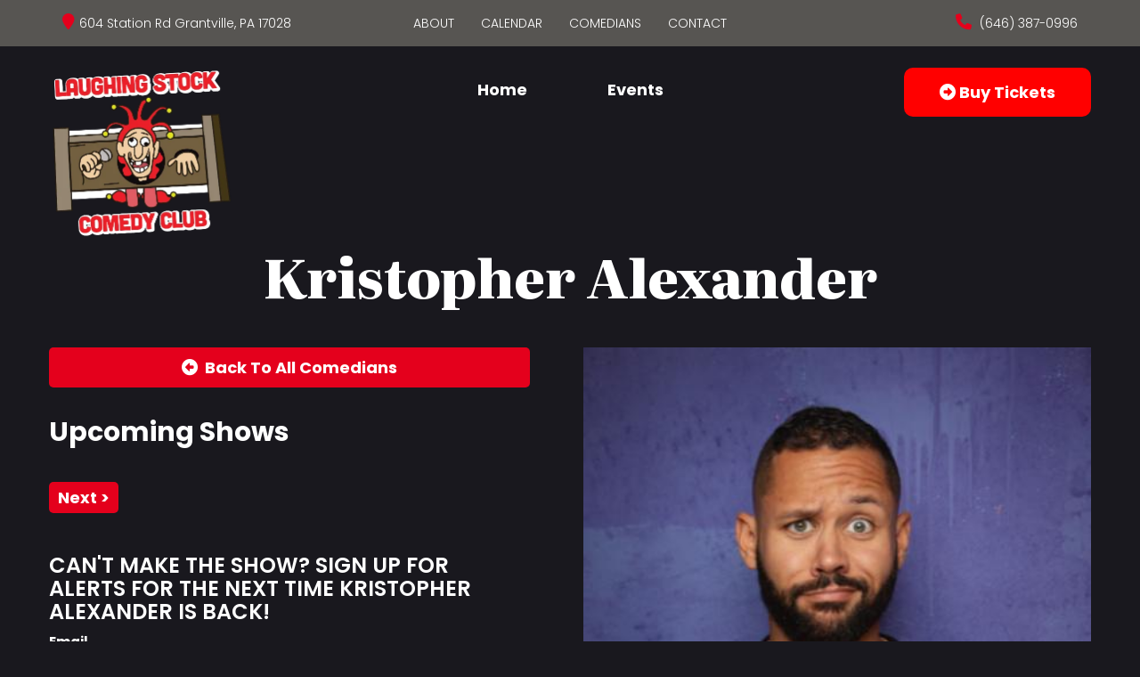

--- FILE ---
content_type: text/html; charset=utf-8
request_url: https://www.google.com/recaptcha/api2/anchor?ar=1&k=6Ld1_mkUAAAAAMKy1XzcDi7gaYinWnamKKe9oEZe&co=aHR0cHM6Ly93d3cubGF1Z2hpbmdzdG9ja2NjLmNvbTo0NDM.&hl=en&v=N67nZn4AqZkNcbeMu4prBgzg&size=normal&anchor-ms=20000&execute-ms=30000&cb=1g81c7ohx09
body_size: 49307
content:
<!DOCTYPE HTML><html dir="ltr" lang="en"><head><meta http-equiv="Content-Type" content="text/html; charset=UTF-8">
<meta http-equiv="X-UA-Compatible" content="IE=edge">
<title>reCAPTCHA</title>
<style type="text/css">
/* cyrillic-ext */
@font-face {
  font-family: 'Roboto';
  font-style: normal;
  font-weight: 400;
  font-stretch: 100%;
  src: url(//fonts.gstatic.com/s/roboto/v48/KFO7CnqEu92Fr1ME7kSn66aGLdTylUAMa3GUBHMdazTgWw.woff2) format('woff2');
  unicode-range: U+0460-052F, U+1C80-1C8A, U+20B4, U+2DE0-2DFF, U+A640-A69F, U+FE2E-FE2F;
}
/* cyrillic */
@font-face {
  font-family: 'Roboto';
  font-style: normal;
  font-weight: 400;
  font-stretch: 100%;
  src: url(//fonts.gstatic.com/s/roboto/v48/KFO7CnqEu92Fr1ME7kSn66aGLdTylUAMa3iUBHMdazTgWw.woff2) format('woff2');
  unicode-range: U+0301, U+0400-045F, U+0490-0491, U+04B0-04B1, U+2116;
}
/* greek-ext */
@font-face {
  font-family: 'Roboto';
  font-style: normal;
  font-weight: 400;
  font-stretch: 100%;
  src: url(//fonts.gstatic.com/s/roboto/v48/KFO7CnqEu92Fr1ME7kSn66aGLdTylUAMa3CUBHMdazTgWw.woff2) format('woff2');
  unicode-range: U+1F00-1FFF;
}
/* greek */
@font-face {
  font-family: 'Roboto';
  font-style: normal;
  font-weight: 400;
  font-stretch: 100%;
  src: url(//fonts.gstatic.com/s/roboto/v48/KFO7CnqEu92Fr1ME7kSn66aGLdTylUAMa3-UBHMdazTgWw.woff2) format('woff2');
  unicode-range: U+0370-0377, U+037A-037F, U+0384-038A, U+038C, U+038E-03A1, U+03A3-03FF;
}
/* math */
@font-face {
  font-family: 'Roboto';
  font-style: normal;
  font-weight: 400;
  font-stretch: 100%;
  src: url(//fonts.gstatic.com/s/roboto/v48/KFO7CnqEu92Fr1ME7kSn66aGLdTylUAMawCUBHMdazTgWw.woff2) format('woff2');
  unicode-range: U+0302-0303, U+0305, U+0307-0308, U+0310, U+0312, U+0315, U+031A, U+0326-0327, U+032C, U+032F-0330, U+0332-0333, U+0338, U+033A, U+0346, U+034D, U+0391-03A1, U+03A3-03A9, U+03B1-03C9, U+03D1, U+03D5-03D6, U+03F0-03F1, U+03F4-03F5, U+2016-2017, U+2034-2038, U+203C, U+2040, U+2043, U+2047, U+2050, U+2057, U+205F, U+2070-2071, U+2074-208E, U+2090-209C, U+20D0-20DC, U+20E1, U+20E5-20EF, U+2100-2112, U+2114-2115, U+2117-2121, U+2123-214F, U+2190, U+2192, U+2194-21AE, U+21B0-21E5, U+21F1-21F2, U+21F4-2211, U+2213-2214, U+2216-22FF, U+2308-230B, U+2310, U+2319, U+231C-2321, U+2336-237A, U+237C, U+2395, U+239B-23B7, U+23D0, U+23DC-23E1, U+2474-2475, U+25AF, U+25B3, U+25B7, U+25BD, U+25C1, U+25CA, U+25CC, U+25FB, U+266D-266F, U+27C0-27FF, U+2900-2AFF, U+2B0E-2B11, U+2B30-2B4C, U+2BFE, U+3030, U+FF5B, U+FF5D, U+1D400-1D7FF, U+1EE00-1EEFF;
}
/* symbols */
@font-face {
  font-family: 'Roboto';
  font-style: normal;
  font-weight: 400;
  font-stretch: 100%;
  src: url(//fonts.gstatic.com/s/roboto/v48/KFO7CnqEu92Fr1ME7kSn66aGLdTylUAMaxKUBHMdazTgWw.woff2) format('woff2');
  unicode-range: U+0001-000C, U+000E-001F, U+007F-009F, U+20DD-20E0, U+20E2-20E4, U+2150-218F, U+2190, U+2192, U+2194-2199, U+21AF, U+21E6-21F0, U+21F3, U+2218-2219, U+2299, U+22C4-22C6, U+2300-243F, U+2440-244A, U+2460-24FF, U+25A0-27BF, U+2800-28FF, U+2921-2922, U+2981, U+29BF, U+29EB, U+2B00-2BFF, U+4DC0-4DFF, U+FFF9-FFFB, U+10140-1018E, U+10190-1019C, U+101A0, U+101D0-101FD, U+102E0-102FB, U+10E60-10E7E, U+1D2C0-1D2D3, U+1D2E0-1D37F, U+1F000-1F0FF, U+1F100-1F1AD, U+1F1E6-1F1FF, U+1F30D-1F30F, U+1F315, U+1F31C, U+1F31E, U+1F320-1F32C, U+1F336, U+1F378, U+1F37D, U+1F382, U+1F393-1F39F, U+1F3A7-1F3A8, U+1F3AC-1F3AF, U+1F3C2, U+1F3C4-1F3C6, U+1F3CA-1F3CE, U+1F3D4-1F3E0, U+1F3ED, U+1F3F1-1F3F3, U+1F3F5-1F3F7, U+1F408, U+1F415, U+1F41F, U+1F426, U+1F43F, U+1F441-1F442, U+1F444, U+1F446-1F449, U+1F44C-1F44E, U+1F453, U+1F46A, U+1F47D, U+1F4A3, U+1F4B0, U+1F4B3, U+1F4B9, U+1F4BB, U+1F4BF, U+1F4C8-1F4CB, U+1F4D6, U+1F4DA, U+1F4DF, U+1F4E3-1F4E6, U+1F4EA-1F4ED, U+1F4F7, U+1F4F9-1F4FB, U+1F4FD-1F4FE, U+1F503, U+1F507-1F50B, U+1F50D, U+1F512-1F513, U+1F53E-1F54A, U+1F54F-1F5FA, U+1F610, U+1F650-1F67F, U+1F687, U+1F68D, U+1F691, U+1F694, U+1F698, U+1F6AD, U+1F6B2, U+1F6B9-1F6BA, U+1F6BC, U+1F6C6-1F6CF, U+1F6D3-1F6D7, U+1F6E0-1F6EA, U+1F6F0-1F6F3, U+1F6F7-1F6FC, U+1F700-1F7FF, U+1F800-1F80B, U+1F810-1F847, U+1F850-1F859, U+1F860-1F887, U+1F890-1F8AD, U+1F8B0-1F8BB, U+1F8C0-1F8C1, U+1F900-1F90B, U+1F93B, U+1F946, U+1F984, U+1F996, U+1F9E9, U+1FA00-1FA6F, U+1FA70-1FA7C, U+1FA80-1FA89, U+1FA8F-1FAC6, U+1FACE-1FADC, U+1FADF-1FAE9, U+1FAF0-1FAF8, U+1FB00-1FBFF;
}
/* vietnamese */
@font-face {
  font-family: 'Roboto';
  font-style: normal;
  font-weight: 400;
  font-stretch: 100%;
  src: url(//fonts.gstatic.com/s/roboto/v48/KFO7CnqEu92Fr1ME7kSn66aGLdTylUAMa3OUBHMdazTgWw.woff2) format('woff2');
  unicode-range: U+0102-0103, U+0110-0111, U+0128-0129, U+0168-0169, U+01A0-01A1, U+01AF-01B0, U+0300-0301, U+0303-0304, U+0308-0309, U+0323, U+0329, U+1EA0-1EF9, U+20AB;
}
/* latin-ext */
@font-face {
  font-family: 'Roboto';
  font-style: normal;
  font-weight: 400;
  font-stretch: 100%;
  src: url(//fonts.gstatic.com/s/roboto/v48/KFO7CnqEu92Fr1ME7kSn66aGLdTylUAMa3KUBHMdazTgWw.woff2) format('woff2');
  unicode-range: U+0100-02BA, U+02BD-02C5, U+02C7-02CC, U+02CE-02D7, U+02DD-02FF, U+0304, U+0308, U+0329, U+1D00-1DBF, U+1E00-1E9F, U+1EF2-1EFF, U+2020, U+20A0-20AB, U+20AD-20C0, U+2113, U+2C60-2C7F, U+A720-A7FF;
}
/* latin */
@font-face {
  font-family: 'Roboto';
  font-style: normal;
  font-weight: 400;
  font-stretch: 100%;
  src: url(//fonts.gstatic.com/s/roboto/v48/KFO7CnqEu92Fr1ME7kSn66aGLdTylUAMa3yUBHMdazQ.woff2) format('woff2');
  unicode-range: U+0000-00FF, U+0131, U+0152-0153, U+02BB-02BC, U+02C6, U+02DA, U+02DC, U+0304, U+0308, U+0329, U+2000-206F, U+20AC, U+2122, U+2191, U+2193, U+2212, U+2215, U+FEFF, U+FFFD;
}
/* cyrillic-ext */
@font-face {
  font-family: 'Roboto';
  font-style: normal;
  font-weight: 500;
  font-stretch: 100%;
  src: url(//fonts.gstatic.com/s/roboto/v48/KFO7CnqEu92Fr1ME7kSn66aGLdTylUAMa3GUBHMdazTgWw.woff2) format('woff2');
  unicode-range: U+0460-052F, U+1C80-1C8A, U+20B4, U+2DE0-2DFF, U+A640-A69F, U+FE2E-FE2F;
}
/* cyrillic */
@font-face {
  font-family: 'Roboto';
  font-style: normal;
  font-weight: 500;
  font-stretch: 100%;
  src: url(//fonts.gstatic.com/s/roboto/v48/KFO7CnqEu92Fr1ME7kSn66aGLdTylUAMa3iUBHMdazTgWw.woff2) format('woff2');
  unicode-range: U+0301, U+0400-045F, U+0490-0491, U+04B0-04B1, U+2116;
}
/* greek-ext */
@font-face {
  font-family: 'Roboto';
  font-style: normal;
  font-weight: 500;
  font-stretch: 100%;
  src: url(//fonts.gstatic.com/s/roboto/v48/KFO7CnqEu92Fr1ME7kSn66aGLdTylUAMa3CUBHMdazTgWw.woff2) format('woff2');
  unicode-range: U+1F00-1FFF;
}
/* greek */
@font-face {
  font-family: 'Roboto';
  font-style: normal;
  font-weight: 500;
  font-stretch: 100%;
  src: url(//fonts.gstatic.com/s/roboto/v48/KFO7CnqEu92Fr1ME7kSn66aGLdTylUAMa3-UBHMdazTgWw.woff2) format('woff2');
  unicode-range: U+0370-0377, U+037A-037F, U+0384-038A, U+038C, U+038E-03A1, U+03A3-03FF;
}
/* math */
@font-face {
  font-family: 'Roboto';
  font-style: normal;
  font-weight: 500;
  font-stretch: 100%;
  src: url(//fonts.gstatic.com/s/roboto/v48/KFO7CnqEu92Fr1ME7kSn66aGLdTylUAMawCUBHMdazTgWw.woff2) format('woff2');
  unicode-range: U+0302-0303, U+0305, U+0307-0308, U+0310, U+0312, U+0315, U+031A, U+0326-0327, U+032C, U+032F-0330, U+0332-0333, U+0338, U+033A, U+0346, U+034D, U+0391-03A1, U+03A3-03A9, U+03B1-03C9, U+03D1, U+03D5-03D6, U+03F0-03F1, U+03F4-03F5, U+2016-2017, U+2034-2038, U+203C, U+2040, U+2043, U+2047, U+2050, U+2057, U+205F, U+2070-2071, U+2074-208E, U+2090-209C, U+20D0-20DC, U+20E1, U+20E5-20EF, U+2100-2112, U+2114-2115, U+2117-2121, U+2123-214F, U+2190, U+2192, U+2194-21AE, U+21B0-21E5, U+21F1-21F2, U+21F4-2211, U+2213-2214, U+2216-22FF, U+2308-230B, U+2310, U+2319, U+231C-2321, U+2336-237A, U+237C, U+2395, U+239B-23B7, U+23D0, U+23DC-23E1, U+2474-2475, U+25AF, U+25B3, U+25B7, U+25BD, U+25C1, U+25CA, U+25CC, U+25FB, U+266D-266F, U+27C0-27FF, U+2900-2AFF, U+2B0E-2B11, U+2B30-2B4C, U+2BFE, U+3030, U+FF5B, U+FF5D, U+1D400-1D7FF, U+1EE00-1EEFF;
}
/* symbols */
@font-face {
  font-family: 'Roboto';
  font-style: normal;
  font-weight: 500;
  font-stretch: 100%;
  src: url(//fonts.gstatic.com/s/roboto/v48/KFO7CnqEu92Fr1ME7kSn66aGLdTylUAMaxKUBHMdazTgWw.woff2) format('woff2');
  unicode-range: U+0001-000C, U+000E-001F, U+007F-009F, U+20DD-20E0, U+20E2-20E4, U+2150-218F, U+2190, U+2192, U+2194-2199, U+21AF, U+21E6-21F0, U+21F3, U+2218-2219, U+2299, U+22C4-22C6, U+2300-243F, U+2440-244A, U+2460-24FF, U+25A0-27BF, U+2800-28FF, U+2921-2922, U+2981, U+29BF, U+29EB, U+2B00-2BFF, U+4DC0-4DFF, U+FFF9-FFFB, U+10140-1018E, U+10190-1019C, U+101A0, U+101D0-101FD, U+102E0-102FB, U+10E60-10E7E, U+1D2C0-1D2D3, U+1D2E0-1D37F, U+1F000-1F0FF, U+1F100-1F1AD, U+1F1E6-1F1FF, U+1F30D-1F30F, U+1F315, U+1F31C, U+1F31E, U+1F320-1F32C, U+1F336, U+1F378, U+1F37D, U+1F382, U+1F393-1F39F, U+1F3A7-1F3A8, U+1F3AC-1F3AF, U+1F3C2, U+1F3C4-1F3C6, U+1F3CA-1F3CE, U+1F3D4-1F3E0, U+1F3ED, U+1F3F1-1F3F3, U+1F3F5-1F3F7, U+1F408, U+1F415, U+1F41F, U+1F426, U+1F43F, U+1F441-1F442, U+1F444, U+1F446-1F449, U+1F44C-1F44E, U+1F453, U+1F46A, U+1F47D, U+1F4A3, U+1F4B0, U+1F4B3, U+1F4B9, U+1F4BB, U+1F4BF, U+1F4C8-1F4CB, U+1F4D6, U+1F4DA, U+1F4DF, U+1F4E3-1F4E6, U+1F4EA-1F4ED, U+1F4F7, U+1F4F9-1F4FB, U+1F4FD-1F4FE, U+1F503, U+1F507-1F50B, U+1F50D, U+1F512-1F513, U+1F53E-1F54A, U+1F54F-1F5FA, U+1F610, U+1F650-1F67F, U+1F687, U+1F68D, U+1F691, U+1F694, U+1F698, U+1F6AD, U+1F6B2, U+1F6B9-1F6BA, U+1F6BC, U+1F6C6-1F6CF, U+1F6D3-1F6D7, U+1F6E0-1F6EA, U+1F6F0-1F6F3, U+1F6F7-1F6FC, U+1F700-1F7FF, U+1F800-1F80B, U+1F810-1F847, U+1F850-1F859, U+1F860-1F887, U+1F890-1F8AD, U+1F8B0-1F8BB, U+1F8C0-1F8C1, U+1F900-1F90B, U+1F93B, U+1F946, U+1F984, U+1F996, U+1F9E9, U+1FA00-1FA6F, U+1FA70-1FA7C, U+1FA80-1FA89, U+1FA8F-1FAC6, U+1FACE-1FADC, U+1FADF-1FAE9, U+1FAF0-1FAF8, U+1FB00-1FBFF;
}
/* vietnamese */
@font-face {
  font-family: 'Roboto';
  font-style: normal;
  font-weight: 500;
  font-stretch: 100%;
  src: url(//fonts.gstatic.com/s/roboto/v48/KFO7CnqEu92Fr1ME7kSn66aGLdTylUAMa3OUBHMdazTgWw.woff2) format('woff2');
  unicode-range: U+0102-0103, U+0110-0111, U+0128-0129, U+0168-0169, U+01A0-01A1, U+01AF-01B0, U+0300-0301, U+0303-0304, U+0308-0309, U+0323, U+0329, U+1EA0-1EF9, U+20AB;
}
/* latin-ext */
@font-face {
  font-family: 'Roboto';
  font-style: normal;
  font-weight: 500;
  font-stretch: 100%;
  src: url(//fonts.gstatic.com/s/roboto/v48/KFO7CnqEu92Fr1ME7kSn66aGLdTylUAMa3KUBHMdazTgWw.woff2) format('woff2');
  unicode-range: U+0100-02BA, U+02BD-02C5, U+02C7-02CC, U+02CE-02D7, U+02DD-02FF, U+0304, U+0308, U+0329, U+1D00-1DBF, U+1E00-1E9F, U+1EF2-1EFF, U+2020, U+20A0-20AB, U+20AD-20C0, U+2113, U+2C60-2C7F, U+A720-A7FF;
}
/* latin */
@font-face {
  font-family: 'Roboto';
  font-style: normal;
  font-weight: 500;
  font-stretch: 100%;
  src: url(//fonts.gstatic.com/s/roboto/v48/KFO7CnqEu92Fr1ME7kSn66aGLdTylUAMa3yUBHMdazQ.woff2) format('woff2');
  unicode-range: U+0000-00FF, U+0131, U+0152-0153, U+02BB-02BC, U+02C6, U+02DA, U+02DC, U+0304, U+0308, U+0329, U+2000-206F, U+20AC, U+2122, U+2191, U+2193, U+2212, U+2215, U+FEFF, U+FFFD;
}
/* cyrillic-ext */
@font-face {
  font-family: 'Roboto';
  font-style: normal;
  font-weight: 900;
  font-stretch: 100%;
  src: url(//fonts.gstatic.com/s/roboto/v48/KFO7CnqEu92Fr1ME7kSn66aGLdTylUAMa3GUBHMdazTgWw.woff2) format('woff2');
  unicode-range: U+0460-052F, U+1C80-1C8A, U+20B4, U+2DE0-2DFF, U+A640-A69F, U+FE2E-FE2F;
}
/* cyrillic */
@font-face {
  font-family: 'Roboto';
  font-style: normal;
  font-weight: 900;
  font-stretch: 100%;
  src: url(//fonts.gstatic.com/s/roboto/v48/KFO7CnqEu92Fr1ME7kSn66aGLdTylUAMa3iUBHMdazTgWw.woff2) format('woff2');
  unicode-range: U+0301, U+0400-045F, U+0490-0491, U+04B0-04B1, U+2116;
}
/* greek-ext */
@font-face {
  font-family: 'Roboto';
  font-style: normal;
  font-weight: 900;
  font-stretch: 100%;
  src: url(//fonts.gstatic.com/s/roboto/v48/KFO7CnqEu92Fr1ME7kSn66aGLdTylUAMa3CUBHMdazTgWw.woff2) format('woff2');
  unicode-range: U+1F00-1FFF;
}
/* greek */
@font-face {
  font-family: 'Roboto';
  font-style: normal;
  font-weight: 900;
  font-stretch: 100%;
  src: url(//fonts.gstatic.com/s/roboto/v48/KFO7CnqEu92Fr1ME7kSn66aGLdTylUAMa3-UBHMdazTgWw.woff2) format('woff2');
  unicode-range: U+0370-0377, U+037A-037F, U+0384-038A, U+038C, U+038E-03A1, U+03A3-03FF;
}
/* math */
@font-face {
  font-family: 'Roboto';
  font-style: normal;
  font-weight: 900;
  font-stretch: 100%;
  src: url(//fonts.gstatic.com/s/roboto/v48/KFO7CnqEu92Fr1ME7kSn66aGLdTylUAMawCUBHMdazTgWw.woff2) format('woff2');
  unicode-range: U+0302-0303, U+0305, U+0307-0308, U+0310, U+0312, U+0315, U+031A, U+0326-0327, U+032C, U+032F-0330, U+0332-0333, U+0338, U+033A, U+0346, U+034D, U+0391-03A1, U+03A3-03A9, U+03B1-03C9, U+03D1, U+03D5-03D6, U+03F0-03F1, U+03F4-03F5, U+2016-2017, U+2034-2038, U+203C, U+2040, U+2043, U+2047, U+2050, U+2057, U+205F, U+2070-2071, U+2074-208E, U+2090-209C, U+20D0-20DC, U+20E1, U+20E5-20EF, U+2100-2112, U+2114-2115, U+2117-2121, U+2123-214F, U+2190, U+2192, U+2194-21AE, U+21B0-21E5, U+21F1-21F2, U+21F4-2211, U+2213-2214, U+2216-22FF, U+2308-230B, U+2310, U+2319, U+231C-2321, U+2336-237A, U+237C, U+2395, U+239B-23B7, U+23D0, U+23DC-23E1, U+2474-2475, U+25AF, U+25B3, U+25B7, U+25BD, U+25C1, U+25CA, U+25CC, U+25FB, U+266D-266F, U+27C0-27FF, U+2900-2AFF, U+2B0E-2B11, U+2B30-2B4C, U+2BFE, U+3030, U+FF5B, U+FF5D, U+1D400-1D7FF, U+1EE00-1EEFF;
}
/* symbols */
@font-face {
  font-family: 'Roboto';
  font-style: normal;
  font-weight: 900;
  font-stretch: 100%;
  src: url(//fonts.gstatic.com/s/roboto/v48/KFO7CnqEu92Fr1ME7kSn66aGLdTylUAMaxKUBHMdazTgWw.woff2) format('woff2');
  unicode-range: U+0001-000C, U+000E-001F, U+007F-009F, U+20DD-20E0, U+20E2-20E4, U+2150-218F, U+2190, U+2192, U+2194-2199, U+21AF, U+21E6-21F0, U+21F3, U+2218-2219, U+2299, U+22C4-22C6, U+2300-243F, U+2440-244A, U+2460-24FF, U+25A0-27BF, U+2800-28FF, U+2921-2922, U+2981, U+29BF, U+29EB, U+2B00-2BFF, U+4DC0-4DFF, U+FFF9-FFFB, U+10140-1018E, U+10190-1019C, U+101A0, U+101D0-101FD, U+102E0-102FB, U+10E60-10E7E, U+1D2C0-1D2D3, U+1D2E0-1D37F, U+1F000-1F0FF, U+1F100-1F1AD, U+1F1E6-1F1FF, U+1F30D-1F30F, U+1F315, U+1F31C, U+1F31E, U+1F320-1F32C, U+1F336, U+1F378, U+1F37D, U+1F382, U+1F393-1F39F, U+1F3A7-1F3A8, U+1F3AC-1F3AF, U+1F3C2, U+1F3C4-1F3C6, U+1F3CA-1F3CE, U+1F3D4-1F3E0, U+1F3ED, U+1F3F1-1F3F3, U+1F3F5-1F3F7, U+1F408, U+1F415, U+1F41F, U+1F426, U+1F43F, U+1F441-1F442, U+1F444, U+1F446-1F449, U+1F44C-1F44E, U+1F453, U+1F46A, U+1F47D, U+1F4A3, U+1F4B0, U+1F4B3, U+1F4B9, U+1F4BB, U+1F4BF, U+1F4C8-1F4CB, U+1F4D6, U+1F4DA, U+1F4DF, U+1F4E3-1F4E6, U+1F4EA-1F4ED, U+1F4F7, U+1F4F9-1F4FB, U+1F4FD-1F4FE, U+1F503, U+1F507-1F50B, U+1F50D, U+1F512-1F513, U+1F53E-1F54A, U+1F54F-1F5FA, U+1F610, U+1F650-1F67F, U+1F687, U+1F68D, U+1F691, U+1F694, U+1F698, U+1F6AD, U+1F6B2, U+1F6B9-1F6BA, U+1F6BC, U+1F6C6-1F6CF, U+1F6D3-1F6D7, U+1F6E0-1F6EA, U+1F6F0-1F6F3, U+1F6F7-1F6FC, U+1F700-1F7FF, U+1F800-1F80B, U+1F810-1F847, U+1F850-1F859, U+1F860-1F887, U+1F890-1F8AD, U+1F8B0-1F8BB, U+1F8C0-1F8C1, U+1F900-1F90B, U+1F93B, U+1F946, U+1F984, U+1F996, U+1F9E9, U+1FA00-1FA6F, U+1FA70-1FA7C, U+1FA80-1FA89, U+1FA8F-1FAC6, U+1FACE-1FADC, U+1FADF-1FAE9, U+1FAF0-1FAF8, U+1FB00-1FBFF;
}
/* vietnamese */
@font-face {
  font-family: 'Roboto';
  font-style: normal;
  font-weight: 900;
  font-stretch: 100%;
  src: url(//fonts.gstatic.com/s/roboto/v48/KFO7CnqEu92Fr1ME7kSn66aGLdTylUAMa3OUBHMdazTgWw.woff2) format('woff2');
  unicode-range: U+0102-0103, U+0110-0111, U+0128-0129, U+0168-0169, U+01A0-01A1, U+01AF-01B0, U+0300-0301, U+0303-0304, U+0308-0309, U+0323, U+0329, U+1EA0-1EF9, U+20AB;
}
/* latin-ext */
@font-face {
  font-family: 'Roboto';
  font-style: normal;
  font-weight: 900;
  font-stretch: 100%;
  src: url(//fonts.gstatic.com/s/roboto/v48/KFO7CnqEu92Fr1ME7kSn66aGLdTylUAMa3KUBHMdazTgWw.woff2) format('woff2');
  unicode-range: U+0100-02BA, U+02BD-02C5, U+02C7-02CC, U+02CE-02D7, U+02DD-02FF, U+0304, U+0308, U+0329, U+1D00-1DBF, U+1E00-1E9F, U+1EF2-1EFF, U+2020, U+20A0-20AB, U+20AD-20C0, U+2113, U+2C60-2C7F, U+A720-A7FF;
}
/* latin */
@font-face {
  font-family: 'Roboto';
  font-style: normal;
  font-weight: 900;
  font-stretch: 100%;
  src: url(//fonts.gstatic.com/s/roboto/v48/KFO7CnqEu92Fr1ME7kSn66aGLdTylUAMa3yUBHMdazQ.woff2) format('woff2');
  unicode-range: U+0000-00FF, U+0131, U+0152-0153, U+02BB-02BC, U+02C6, U+02DA, U+02DC, U+0304, U+0308, U+0329, U+2000-206F, U+20AC, U+2122, U+2191, U+2193, U+2212, U+2215, U+FEFF, U+FFFD;
}

</style>
<link rel="stylesheet" type="text/css" href="https://www.gstatic.com/recaptcha/releases/N67nZn4AqZkNcbeMu4prBgzg/styles__ltr.css">
<script nonce="2aXmr0FSGPRBu5KZ4Pvutw" type="text/javascript">window['__recaptcha_api'] = 'https://www.google.com/recaptcha/api2/';</script>
<script type="text/javascript" src="https://www.gstatic.com/recaptcha/releases/N67nZn4AqZkNcbeMu4prBgzg/recaptcha__en.js" nonce="2aXmr0FSGPRBu5KZ4Pvutw">
      
    </script></head>
<body><div id="rc-anchor-alert" class="rc-anchor-alert"></div>
<input type="hidden" id="recaptcha-token" value="[base64]">
<script type="text/javascript" nonce="2aXmr0FSGPRBu5KZ4Pvutw">
      recaptcha.anchor.Main.init("[\x22ainput\x22,[\x22bgdata\x22,\x22\x22,\[base64]/[base64]/[base64]/ZyhXLGgpOnEoW04sMjEsbF0sVywwKSxoKSxmYWxzZSxmYWxzZSl9Y2F0Y2goayl7RygzNTgsVyk/[base64]/[base64]/[base64]/[base64]/[base64]/[base64]/[base64]/bmV3IEJbT10oRFswXSk6dz09Mj9uZXcgQltPXShEWzBdLERbMV0pOnc9PTM/bmV3IEJbT10oRFswXSxEWzFdLERbMl0pOnc9PTQ/[base64]/[base64]/[base64]/[base64]/[base64]\\u003d\x22,\[base64]\x22,\x22woDCgcKCQmtpw6LCihZuwqcDYsOzURkaaBYqVcK+w5vDlcOewq7CisOqw6thwoRSegvDpMKTTUvCjz54woV7fcKgwozCj8KLw6bDtMOsw4AQwr8fw7nDpsKLN8KswrjDpUxqdn7CnsOOw7RYw4k2wqcOwq/CuBoSXhRIKlxDYsOsEcOIdsKNwpvCv8K2acOCw5h7wrFnw70NJhvCuiMOTwvCswLCrcKDw4XCiG1HUcODw7nCm8KeVcO3w6XChF94w7DCvFQZw4xWBcK5BXTCl2VGZ8OoPsKZJMKKw60/wroLbsOsw4XCssOORmvDrMKNw5bCvMKow6dXwqcnSV0ywp/DuGg0JsKlVcKqXMOtw6kudybCmXdqAWlRwpzClcK+w4prUMKfJAdYLCc6f8OVbQgsNsO9VsOoGkc2X8K7w6LCmMOqwojCvcKhdRjDpsKfwoTClxUnw6pXwqPDsAXDhEDDscO2w4XCgUgfU1NrwotaGijDvnnCk1N+KWp7DsK6V8KPwpfCsmgSLx/ClsKAw5jDiifDkMKHw4zCvRpaw4ZlUMOWBAtAcsOISsOsw7/CrT/CuEwpI1HCh8KeK09HWXtIw5HDiMO+KsOQw4A6w4EVFkNpYMKIZcKEw7LDsMK/[base64]/w57DuMKlw47Ci8OLO8KYRQfCjlDDhcOCwpjCp8O1w6rCmsKXA8O1w5M3Xl5FNVDDjsO5KcOAwrlIw6YKw63DpsKOw6cvwo7DmcKVXcOuw4Bhw5AXC8OwcCTCu3/[base64]/wqM0w7o7ZX3CmcO+CMKRw6/DjXnDvC1Xw5nDhkXDknLDucOew4bCoQggS2nCqMODwphGwrlXIMK5AWzCksKNwpbDnh9dIinDsMOow5xYPnnDtsOHwolTw5LDlMKOQUZQbcKGw7lNwp/DtsO8A8Kkw5zCo8K7w4xdAjtewqrCpx7CssKGwoDCisKNDcO6wrXCmyByw7DCg187wrzCljB2woUrwrvDtEdrwq8nw4vCpMOSeGDCtWbCjBTCnjosw4rDon/CsTHDg3/ClcKLwprCvVIdW8OUwpLDmVN7wonDrV/CnRXDg8KAUsOUSlnCtMOhw5PDsm7CqBUHwo9HwqTDvcKWJsK+GMOIQ8O3woBowqBAwqsBwoQIw4nDqFPDssKJwo3Ds8KTwoLDrMO3wo56Eh3DkE9vw5wrH8Ojwp9OfcOAZBh4wplOwq9swqzDtSTDtD3DsmjDjHU2dihIH8KsVSvCm8OAwopfGMOuBMO/w6fDj1LCrcOuYcOHw4M/wrMUJiQzw6Vgwq0WEcORO8OPVEVYw4TDisOgwrjCosO/EcOaw5DDuMOfa8KpKUzDpnTDlC3CgTLDmMOvwojDlsOTwo3CsWZOMQQoYsKgw47CkRJYwqFAYwXDmDbDpsOwwoPCphLDmXTCr8KGw7PDvsOFw5/DhwsES8OqZsKpBzrDuA3DuibDqsOOQy7CrwEUwrp9wobCscOuUF1Ywr0Hw6rCnHjCnlXDvhvDg8OkWRjCgG4yGWQpw6Rvw5/CgsOvXhdlw4Z8T30geH0IHifDjsO7wrPDu3LDtEhGEQBJw6/DhzXDsg7CoMKmHX/DkMKoZj/CpMOHawANEG0pXn94JmrCpSsTwp9jwqkXPsOURcK5wqTDsRRAGcOaRiHCn8Kswo/CvsOXwrbDh8ORw7HDjA7DlcKJMMKfwqIRw7rCkWvDlV7DvWMfw5lSE8ONIWvDnsKBw4VLesKLQx/CphdAwqTDoMOIcsOywrJ+AMK5wph7IcKZw7diCsKfJsO4YT5Pwo/Doi7DnMKQLsKtwpDCvcO7woZOw6LCu3PDnMK0w4vCnHvDusKDwoVSw6vDhjhYw6RTIHTDkcKJwovCmQEqfcOcZMKhBAhaCmbDt8K3w4nCrcKQwp55wqHDlcOwThALwo7CnEzCucKqwrUMEMKmwqTDkMKLBxXDgcK8Z0rCkBMpwq/[base64]/CuCsVwr1BY8KKCGHDgsKLw5opwqLCg8KUcMO9w5knGMK0D8OKw5RPw6tNw6HCgsOBwqkNw7vCgcK/woPDu8KHFcOpw6IlX3FnbMKfZFLCjEfDqBPDp8KwX1AHwphRw54lw4jCphxqw6rCvMKLwoktNMOywpnDkjQTwpRAcEvCoEwhw6IRSz5MBCDCpTkYMn5jwpRCw5VFwqLCvcObw6/CoTnDhwpzwqvCi09QbjDCssO6VyQ3w5l6bgzCncKowozDgTjDkMObwqslwqfDqcODFMKFw4klw43Cs8OgHMK3BcKFw5XDrj/CpMOLIMKLw4p0wrcFacOLw5ogwpspw7nCgSrDn0TDiCxHT8KKSsKoCMKaw5cDQ0MkDMKaS3fCkw5gKMKhwpokLEcwwpTDjGbDt8KZb8KowpzDp1fDscOTw5fCrntSw5/CiGHCt8O/w44sEcKgNMOww7/[base64]/wo7CuMOPIgzDlsKXwpJ7LCfCvxtOw7XDvX3Di8KnF8OhT8KcasKcKmLDhk0LT8O0dcOCwrbDm012LcOhwq1mBBnCksObworDlcOAPWdWwqzClH/DuUQ9w6Zuw7dAwrLCuj0kw4AMwo5Fw7TCjMKgw41aRTJ6Z2ozBHzDpGHCscOCwqhEw5ZJLcOkwp9vfhJzw7Mvw4zDl8KEwqBIJyHDp8OrOcKYXsKyw4HDm8OHH3zCtgYzJMOGRcOhwq/CjEECFCEcJcONfsKZJcKVw5xjwrbCnsKVciXCnsKHw5tEwpMIw5TCp0ETw5cQZAUqw73CnVwKEEYAw7PDv2UNaGvDtsKlbADDjsKpwog0w41VeMO0fDpMPsOIHXtuw65gwrwNw47DlsOMwrI1OS9Uw7FWDcOkwqfCvVhmVDpOw4cbDyvCk8KUwoJmw7QAwovCo8K/w5UpwohtwrXDr8KMw5HCrUvDscKLbiFnIkZowpR8woFwUcOjwrnDgh8gAA/DsMKnwpNvwpFzTMKcw6dnfUvCkSlJwoULwr7CljfDvgsTw5zDvVXDhybDo8O8w4c8Oylbw6pFHcKwesKhw4PCilzCsTXDjSrDtsOYw43DncKYWsOPEcOtw4pBwpE+NSNVaMOqOcKAw4oUeF5HHXE4aMKNGXJ2fTbDgcKBwqF+wosiKR/DrMOIWMOCC8Krw4bDuMKINAB2w6zCnSV9wr9iXMKqfsKtwp/CplvCrcOGR8KlwolmVA/DsMOkwr88w4Q8w77DgcOmd8K5My1dTsO+w5rChMORw7UaMMO/[base64]/SF9dFHokw4vDs8K/w4DDiX3DoyApwrRmwovCi2HDosOOwr8yXx0wPsOrw73DrmxJw7bCs8K+aF/[base64]/wqxyw47Dv8OOw6LDqMKubsOow4XDv3Ycw4N0w4BmDMKvNsKawpIZEsOXwqITwpEFYMOuwocgFR/DlsOPwrYkw7FhRMKaEsKLwpbChMOjGjFbLgnCjy7Cnw/Dg8K7UMODwpHCssOlHCorBRLCtyZMBzRcY8KEwpEcw609R0MhIcORwpk3BMOOwrcvG8K6w7IMw5/CtgvDpC97E8KTwqzCvMKPw4/Dv8Opw6PDosKGw4fCksKaw4lrw6VsD8OVc8KUw5Vcw4PCvBlkOk8NG8O4JBRNS8ORHSHDmzhMcHsOwoXCk8OKw6fCqsOhRsOFZMKOWSdawo9awpXCmF8aeMOZWATDmVzCusKAAVfCtMKMKsOxfDxGPMO0IMORNlvDvS54w60Swo06XMO9w4nCnsODwr/Cp8OQwo8IwrV/w7rCkGHCjsKawqXCjQTCtcOnwpYLXsOxFz/Cl8OgAMKrMMKIwoHClQvCh8KWQcK/A2ILw6DDrMKZw54FXsK3w4bCsRjCj8OVO8ODw7Jaw4vChsOkwrPChRcUw6A2w7bDmsK5CsKGw73DvMKQXsO0awdBw5dvwqp1wofDrAHCqcO+CTMzw6vDicKHei4Jw77CkcOmw5A/wqzDjcOHw5vDoE18JXjCvFQGwq/Dr8KhBjDDqcKNUsKZLcKlwq/DuT40wpPCuW91C3vDiMOCT0xrURBbwrR/w5xVC8KKKcKVdCYkKgvDqsKQXRYswrxVw6puIsOAbkQ8wrvDhg5qwrzCn1JUwrPCqsKmOwl/[base64]/DiMKCwrvCjXUtMcOxLcK7w5x5w4RpD8OMHBvDoHMZZ8OGwolYwpc6H19Yw40MMXbCrTLChsKfw5pRMcK4dUDCu8O/w43CpyDChsO+w4fChMO+S8OgJUrCqcKvw4vCkTkDannCpjPDpB/DuMOlRUsvAsKPEsOta3Y6LGwPw6xdOhTCv0csIkNzfMOWd33DisOIwpPDrHcAVcOlRjjCiSzDkMOheEACwod3byLChT4pwqjDlCzDscKeezrCqsOEwpkFHsO3J8ONYmrChS4OwobDnC/CrcKmw7jClMKrIGFDwrNLw5YbMsKbAcOewr3Cp0Npw6fDtXVpw7zDhWLChAE8wowpfcOQb8Kgw7tjNSnCi20qCMOEXmLCmsKbwpFhwpRjwq8FwrrDq8OKw6/CpXnDs0ltOsOiZ35XRUzDumFSw7zCpAvCo8O9GBgjwo4eFV14w73CnMOxLGjCslcJfcKxKMKVIsKJbMOawr97wqDCsgUePC3DvEPDtHXCuHtQccKAwoFHKcO/EF8Ewr3DjMKXHmtrX8OXIMKDwqbCjgPDlQUib1ogwpvCm3bDk1TDr0gvGxVGw4TCgW/DksO7w4wBw5hgG1csw6h4MXB8FsOhw5w5wo81wrxCw4DDiMKMw4vDkjTDlQ/Dk8KOYhFJbHzDicOcwoDCtUDDuz5TdC7DisOOW8Ouw457TsKNw7nCssOnKMKpVcKEwrgWwpofw7Fgw7HDokPClEsKEsORw5xgw4IuK0h1wr8jwrPDqcKFw63DgXJFYsKbwpvCtGxDwo/[base64]/DiwIiw5gufVx+KMKTw5vCqC40fcKhw6PChV56LX/CkCgkV8O4C8KidB/[base64]/[base64]/DnmrCqcOaw5LDjwfDj8OwGx7DlShawqIPNcOWYHjDkEXCglliNcOHIjDCjztOw4bDkTdOw5HCuhbDrFRuwrFAfgJ6wr4awqEnXS7DqV05e8Obw5oMwrHDoMKOAcO8e8KWw6jDv8OuZ0Uzw4jDjsKsw41Lw6zCg0TCgsKmwogdw49fw7/[base64]/DplHCksOPAcOPbcKywrpADMK+ZcKtwqV8wqTCkyNuw7QiHcOFw4HDosOdWMKoRsOnexjCr8KUX8ONw5NPwohUBz9CbMKSwqXCtTrDp0fDl0TDvMOIwqduwo5SwprCpVJrDnh/w71WfhjCqh0SYCvCmgvCgnpLCzAPBV/[base64]/DlTXDr8KFwoDCpsOADcKOw5s/FsOIW8KUMcOMHsKWw6Y2w6oMw43DicKWwo1gF8K2w6HDsCFeYsKLw6JXw5gCw7Vew5hEZsK2DsOxJ8OzEhIgSi1yfn7DtwXDncObVsOCwrFhZg4/B8Ozw6nDoj7DnUgSDMOiw73DgMOVw4jDnMOYMcOyw7TDvXjCm8OmwqnDhVUPPsOnwrJHwrAGwolhwpMowrJ6wqNzX15+A8KFR8KSw7ZLZMKjwqHDl8KUw7TDvMOnHcKsPEDDnsKGUQcBLcO0UmTDt8KrTMOkBRhQA8OGP1cgwpbDhWANesKjw7Qsw5/CkMKhw7bCqMKWw6fCpAfCih/CqsOqIwoqGDYuwoLDikbDs2LDtAjDtcKOwoUDwq40w59zW2xPUD/Ct1wwwqoNw4Niw6TDmjPCgQLDmMKaKX9sw5XDgcOAw5vCoATCkMK4SMOAw6BHwr0hAjd3XsK9w6zDncORwp/ChcKsMMO4bhTDih5ywpbCj8OOC8KAwqpxw4N4O8Oew5RjY1rCksOwwoljTcKZHRDCjcORWww3cDw3amLDvk1CLErDmcKoBEJfM8Obc8K0w63DuV/[base64]/Dg1vDsMKmQcOmw4XCmcKFwrhpBgk+w7tKTWjCkcOXw4lAfi/DvkfDr8KTwqd8Az4ow4vCtQoJwoEmBzzDg8OLw6XCmWxJw5NewrrCpA/DnyhMw5/[base64]/ComdEGsKHw5LCjDvCt8OOC8K6HcKVw5Enw7dlfnlbDQ7DocOlE2zDs8OqwovDmcOMYVV0UsKfw4pYwpPCoGgGbylrw6cRw6cuemp0RcKgw7F3ZSPClF7CsHk+wonDv8Kpw6pTw47CnFJDw6fCpcK/SsOLC30VbEolw5jDpAjCmFVFSR3DucOIFMKbw7AVwpx7OcOPw6XDmRjDokx+w6ByL8ONesKwwp/ClFJ6w7pjXxTCgsKlw6TDhR7Dg8Olw74Kw480SQzCk3VxLlbCnC/Dp8KjK8OgdcKWwqrCpsOyw4dtA8Odwrp8SUTDqsKKORfChBFMMlzDpsKPw5DDtsO9w6BywrjCmsKWw71Dw4t7wrMGw7PCmDwXw4g5wosDw54ufcK/[base64]/CsCZgwp0NT1PDk8K8MsOhW8KZwqAVwrHCvCZ+w5HCksK1S8OkMjDDpcKmwqAlUgrCj8KkWkl/wqYmecOHw7UTw5TCgCHCpxrCiknDosOZYcKmwpHDpXvDiMKhw67ClHF3D8OBPcKew4bDh03DlsKkesKDw6LCjcK1O1BfwojDlUTDswvCrGFiQcKnL3t1IMOqw5nCvcKWRkfCvQrDrSTCsMOgw5R1wpkZUMOcw7HCrsOWw405woxHE8OLInw/w7QIK1XCnsOmSsOkwoTCsnhVDSXDjQvDsMKcw7/CvsORworDsSglw5jDkEXCkMK1w7cSwrvDsjhKVcKjHcK8w7/[base64]/wq/[base64]/CusONRnU2IMKuwpx5wp4Tw4jCiMKqPTXDq0BVXcOYRR/[base64]/ClcKZwpsxfDjCkMOzfRAwwqBZeFxpH8Obw7LDt8Kiw7FAw6ktaT7CskRQEMKgw5cHQMKww4ENwrVvRcK4wpUANikBw6JMSMKhw69kwpbCv8KwIk/[base64]/[base64]/Cr3/ChMOGw5PCgTZEbMKMwrxJM1NdX0jDrTMVWsOmw6lAwqRYeGjCoj/[base64]/DgsKwGQlOUcOAw43CgCnCr8O7wrPDu2pSdkvCl8Ogw4vCu8Oswp3CgDNfwpXCk8Obw7VDw59tw61WA3cdwpnDlsORFhHCmcO7WTXDr0vDjMOvZmNswoEmwo5qw6Ffw7jDhC0yw5o8D8O/[base64]/DmkRpF8KGTcOrDsOgw6xaK0h1w5lSOGURY8O/[base64]/DpsKnasKEw6E4w6Ugw7p/RGTDjClkwqouw55swoLDtMOVcsO6wqHDrGk6w75iGcKiY1TCmSBXw4YvAGcww4zDrndTRMK7QsOUZMOtIcKUbgTCijPDjMOoMcKhCDLDvl3DtcK1PcO/w4BIccKeVcKfw7fDpcO8wpwzZcOOwqvDgTLCmsODwo3CisOrJmQ7MiTDv0jDvg4jB8KIFCPCsMKpw60/[base64]/a8K1wqPCrQpkwqM4w6HCvVXDh8O7OcOQwr7Do8O1w6Q4wpN8w5QdMWrCp8K8PcOdNMORZyPDi0nDkMOJw7/DgFwTwqdcw5TDo8O7wol5wq/DpcKNVcKzAsKAP8KBEy3Dn18mwqPDqzhUUwzCk8OQdFleFsOhJsKNw79PTijDi8K0esOJdAHDjFXDl8Kuw5zCoH94wrgsw4Nvw5vDpB3Cj8KeHzU/wq0Hw73DsMKZwqzCrMOhwrBpw7PDpMKow6XDtsKCwozDjh7Cj0FuJA89wqXDrcO0w7IGSF0SWhPDuyAUI8KHw7w6w5bDtsKew6/[base64]/KsKrw4vDkcKnH8OyOMOSwpfDuMOiJ33Cjm/Dk2nCp8KWw4VhWhllO8Osw78FFMKDwqLDgMOBYTzDiMOSU8OIw7jCm8KZSsK4FjYZbivCgcOuBcKHaloTw7HCiiY/[base64]/EyjCt8OZw7TDsjvCsh0UJ8O1w45xw4nCuAAiwoTCmk4wIcO3w6dew6NbwrJ2PcKdc8KsL8ODRsKkwoYqwrJww48jecORPcO8TsOtw5rCk8OqwrfDuwRxw4HDrUUOLcOFe8K7e8KmeMOqOzRcfcOhw6LDisOvwrHCv8KaJ14Ta8OeRXIMwpzDoMK/[base64]/Cu35Rw5TCkCDCiQvDrsO/[base64]/[base64]/Dl8OmAAvCvsOAw5nDisOkwq/Ct1LDmsK9UcOoH8KZwqXCrsOvwqLDjsOww5HDkcKRw4JeZA4Nw5LDlUfCr3pOaMKMXsKSwpvCiMOOw7Qzwp7ChcKEw5gaVCRDFHVdwr9SwpzDvcOvZsKGPQzCl8KtwrvDjcOABsOnZcKdEsK8J8O/QzXDuFvCvQ3DjHvCpMO1DQ/[base64]/[base64]/DvGkfwqFtwopswr4Ewqwhwrs9ZlTDn3fDvsOBLXoQJBbCvcOrwrwuDgDClsOfWSvCjxvDo8KBFcKNK8KOPMOnw7YXwoDDm3bDkRTDiCZ8w5bCkcKMDidww50tVMORTcKRw55tNMKxG29zHUh5woxzDVrCnHfCjcOSaRDDvsK7wp/[base64]/wqDDqMOcwqc7wpFkcsOkw5Bnw695wrpffsOsw5PDmMKUW8OEIU/DlQV8wqTCqCbDg8Krw7kZLsKJw57CjywEQWrDlQA7NmjDjThYw5nDicKGw7RPFmgSBMO0w53CmsOsVsOqwp1XwpQufcOcwqwLCsKUG0IdBXBZw53Cj8Oyw7LClcOWH0FywpN/DcKPZyLDll3Dv8KWw40BLUFnwo5ww5IqSsOdbcK+w4YlWy9uXxjDl8ONGcO3JcK1EsOhw61hwoIKwoXCksKYw7YSETLCksKRw4k2I3XDlsOPw6/[base64]/McKjNw9Hw5jCulFCw7FXU3zChRV+w7tPwphzw4AtYirCnWzChcKkw7bCtsOlw4jCrG7CqcOEwr5kw7FNw6clJsK8SsOoScKUdwXCqMOlw5TDgy/CssKgw4AAw43CqEjDqcK7wo7DlMO6wqbCtMOkfMKQC8ODWxUvwrouw75wL3PCqg/CjmHCssK6w7gcRsKtT05Iw5IDDcOjD1IPw4bCg8KIwrnCoMKJw7snWMOpwofDoy3DosO2ZsOMHzbCkcOWXH7Cg8OGw6J8wrHDj8ONwpAhbDvDlcKkXz86w7TCihF6w6jDuDJ8QVsKw4trwrJqdsOUPXnCoX/DicOjwpvCji5Ow7bDrcKMw5/DuMO/WMOjfU7CtsKSwpfCo8OowoJ5wpjCgzkKVE53w6/DlcK8JFs9F8K+w4l9XW/ClcOAIWvCq0RCwp8wwo5Yw4NTPAosw6vDsMK6ER/DuCJtwpHCvAMudcK+wqLDm8K2w5J8wph/cMOidWzCgx/DpHUVKMOawpUjw47DuThCw7EwRcK7w7DDvcKrCHjCv3Fiw4rDqV9Uw6s0N3/DmHvClsOIw6fDgGvCiAnClgt6fMOhwo/CqsOZwqrCsBt6wr3DocO0XXrCncOGw5TDtMO/URQMwrzDhScmBHoDw7TDgMOWwq3Ckk5PLGrDkhTDisKaXsKiHmd5w7PDhsKTM8K9wp5Pw7V6w5DCr07Cv28bHDbDnsKBSMKhw58qw5PDrHDDhQQ2w4zCrHXCucOUOwErGRdcXkjDl09/wrHDimDDpMOMw6zDpjXDo8O+eMKmwoDCm8OGfsOvdiTCsS1xfcORGB/[base64]/ekrDq8KlOlPCt8K4RMKpe8KmwrFXe8KoaXQlwpXDsS3DmC8Aw581FiREw74wwo7DmE/CigE8ExZzw5nDlsKlw5cNwqFkGcKEwrUOwpLCs8OUwqzChRXDnMOEw43CmU0PMgbCs8OAw6FMcsO3w6RMw63CvSJZw6tVRmdKHsO+wphSwqXCuMKYw6VAcMK+JsOKKsKIPHNkw7MJw4DDjMOCw7XCrkvCu0N5RmM1w4rCiC4Ww7oKJcKuwoZLYcOQHBhcWH4qb8KQwr/Clg9UJMKbwqJXRMOML8OOwo3DkVUXw5TDtMKzwqBqw585UcOIwpzCsSHCr8KxwpHDusO+W8KsUCTDowvDnCzDqMKCwp/[base64]/CocKvw5MNZsKiwp/Do0/DhEzDmEMNwrLDojDDm2FbWcK6G8K1worDnhrDjiHDiMKswo8gw5VzNcKlw5Qyw41+VMKMwqdTPsOwCnZbMcOAXsOrdwhtw6E3woHDvsOcw6Vow6nCvGrDul1VczPDljTDksKewrZ0wp3DuRDCkB8Ew4LCtcKzw6bClDYzwo/CuUjCk8KtH8Kww7PDqMOGwrrDhmdpwptRwo/DtcOrH8KXw63CpzYcVgZvc8Oqwrt2G3RzwqQHM8Kew7zCsMOzRwzDk8Oae8KKdsKyImY1wqXCqMK2ZVfCi8K7FVvCjMKjb8KJwroPZz7Dm8O5wonDl8O+W8K/w7xGwo53GVUPOFlow4fCg8OMT35SGcO+w4zCsMKxwqtDwrTCoUVPNcOrw5clEUDCgsOtw7rDi3PDowbDg8Kew5hiURNbw6A0w4vDjcKSw7lVwozDjwonwrDCp8OLPkVMw4hZw4wDw7ozwo0EAsOUw75+cG8/[base64]/Co8Kgw4h/f8OkZcKzAiPDt8Kna8KcwqJJw7zCljlUwpo/eE/DsBpww4IpIEVLT2HDrsKqwrjDtsKAdgJHw4HCm2NmF8OAHiAHw4pKwoTDjB3CkUnCsh/ChsO9woQBw7BQwr7ClcOqRsOKYhvChMK/w6wjw79Iw7V7w5VPw6wEwoZKw5YBD1odw4l9Ak02YDHCo04qw5jDi8KTw7LCmcK4aMOYMcO8w4MLwoMnX3fClR8REi1ewo/DvgU+w73DmcKqwr8jWCZ4wrHCt8KmfC/ChMKeD8KqLSrDj24YPm3DjMO0bGJfbMKrAW7DrMKldsKKewnDl1Eow5TDi8OLM8OQwpzDqBLCs8KCZGLConBhw5dQwohEwoV3N8OuJ0YFfh8bw74gMDDDk8K0H8OcwrbCmMKIw4RmHxTCiHXDj1IldCHDicOoDsKAwpFiXsK2O8KuRcK4wp9ACgUGKzjCq8Kywqg/wp3ChsONwqA3wqUgw7RFEMOsw5ZlV8Ogw4UVWTLDkTtlcy/[base64]/DhjvDrMOOwpDDrcORbVDDmQXDssOqKBltw73Co19Sw6g8ZcKeGsOgREdmwoAeXsKlVjcEwrM1wqHDncKHMcOKXSvCmiTCln3DrUfCj8OMwrLCvMOowpF+RMOBPDlNOXAIHgHCk3vCmgfCu3PDuV4oOcKWH8KvwqrCqjvDgU/Di8K7ZjbDisKxGcO2w4nDnMKQZMK6C8KOw69GD2EewpTDj3HCsMKTw4bCvQvCtmbDrydrw6/ClcORw5MMesKQwrTDrhPDvMKKKBbDmMKMw6cMZBVnP8KWPFNEw5N6YsOcwrLDv8KuAcKHwovDq8Ktwq/[base64]/Ds8O+cScRLMO4AGkMwqZJw59RO8Orw5bDgwlwwqV9HxnDq2DDmcKCw5tQMcOaR8OYwq0UZxPCoMKIwoHDlcKyw5nCu8KsZDvCsMKeA8KKw4kcc15DIFfCisK8w4LDs8KvwqDDoiR3WF1UfAjChsKdasOpVMK+w5/DncOHwo1hVcOBOsODw6HCmcOAw4rCtHkVN8KbSTAGBcOsw60ye8OAXcKvw5nDrsKnTSwqPkLDmMKyYMK+MRQ1RXfCg8KvEGFQHnYXwoMyw6wHGMOJwrRtw43DlA1aQXPCssKHw7svwrg+OS84w5zDosK1OMOmUxPClMOww7rCpMKiw4jDqMKzwpfCow/DucK3w4Q4wq7Cq8OnBzrChiNXUsKAwq/[base64]/[base64]/wpvCusKPwoU4wp/[base64]/[base64]/DmiDCnT/Dk8OLBlfCqMO2ZlLDv8KQw5o9wp3CoCt9wr/Cqn3DiD/DgMObw5HDiXU6w6LDpcKFwrHDsX/CocKnw4HCk8OUesKOLFAwJMOHG0NDMQE6w5xAwp/DviPCoSHDg8KKCyzDnzjCqMOfBsKpwprCosOpw4MMw7PDjnfCpH43dWYDw4/Drx/DhMOlw4zCscKPKMO7w7kUMlhBwpx5OmcHFRJyQsOpORHCosOLcw4fwr0Aw5vDm8KVVMKydBrCjjtUwrAGImjDrV8yWcKQwovCk2fCiHt1RsKxXBluwq/Do0gFw4UeUMKzwoDCr8OtO8OBw6jCnlbCvUB/w6A6worDgsKowrUgJ8OfwovDtcOTwpdoB8KqVcOZJF/CsA/CtcKHw7picsOaLsKSw6QoJcKfwo3Ci141w67DlyDDsig+Cwd/w44rIMKSw4TDpwXCk8KLw5XDt1cDW8OEbcK3S2jDkSHDsy0aH33DrF94KsOvUw3Du8OKwqVqD0rCpHzDkzTCuMOiG8KKEsKKw5/CosO6wqR2KmY6w6zCrsOFKMKmNhgKwo8Ew6/DlVckw73Ct8OMw73CnsOIw78bKF5qQMOmV8KowovCpMKKDhDDn8KOw4IyZsKlwpdVw5oQw7/CgMOzDsKYJ0tqV8K0QxTCl8KQAldjwrI5wqRvdMOtTcKPaTpPw7oSw4zCsMKGagPDhcKrwrbDhX85H8OtY3IRHsKGDCTCoMOVVMKlXMKfB0jCjAHCjsKiWXtjeSRWw7E6fnw0w4bDhQ/DpCbDgRXDgQN2BcKfFikHwp9BwqHDqMOtw5PDpMKZWSRGw7HDvHZdw5EMGh5YWCDCgB7CjHXDr8OawrQ+w6XDmsOTw49HHQoiW8Omw6jCoTfDuXzCmMO7OMKEwq/CpnvCuMKafcKnw4AyMjYlYcOrw6dIDT/[base64]/wpEUVMOBwrLCvlMUwqfCh8KuB314wrMGRsO+O8K2wphJa3fCrXlvasOwIRHCvMKpIMKhEFvDgl/Cr8O3XVYiwrlbwp3CiXTCow7CsmrDhcOwwo/CssOCOcOcw7FiCsOzw5E1wqREScOjOzHCikQPwqvDosKCw4/[base64]/[base64]/w4Eow5/CuTTCom9mw7nDvsK1w5TDrcKowoXDlMKZF3fCqsKbUmEsKsKHAcKhCQvCg8KHw5Vew4jCocKXwrbCiTVPacOQFsK7wqrCvcKDPBbCoi1ow4jDoMKwwoTDm8KOwq8Nw5oIwrfDnsKRwrfDhMK/I8K6Rg/DnMKXKcKmVFnCncKQAUPCmMOrSHbCksKFZsOlZ8Oxwo8awqsJwrU2wofDvSfCssOzesKKw6DDkgPDii8+KSfCj1M+bHHDnBTCu2TDlR/[base64]/CgArDjC/Dix5dwoLCqW/Dsz1AwrMpwoPClzXDsMKMw699KHABPcK+w6rCvMOEw4rClcOaw5vClls9ecOGw68jw73Dq8Kucmlaw7/ClEV4dsOrw4/CocOOecOnwrIjdsOIDMKtN3J3w5FbG8OMw4XCrA/CtMO+HzFJcCxEw5DCnB5OwrPDsR9lbMK6wrFNacOLw5/Dqm7Dm8OEwpjCrlNhMxHDqsKyLm7Di2hpCjjDgsOYworDgMO3wp7CtTPChsKCGR7CucKzwrkUw7LCpllow58wAMKle8KfwoPDncK6dG1Vw7vDhSZMazBWcMKSwoBnfMObwoXCq3/DrTJoVsOgGR/[base64]/JcKUwop+w4lxXsOMX0bCgHZmfcK2w5nCvMOew43Dj8Ojw5JhVDfCrsO6wp/CphhFV8OJw65TbcOGw5dyQMKdw77DmxZuw6l/woTCsQsXccOuwpHDi8OhMcK5wrTDjMK4UsOPwpDCvwFTRVcuewTCg8Odw4RLMsOWDzwQw47Cqn3DmzLDqF8LR8OFw5A7fMKqwosUw7HDucKuP37DmsO/YUfCmzLCiMOnJsKZw5XClFoKwpDCvMOzw4jDr8OrwpTCrGQQGsOTM1BMw5DCuMOjwqfDssOqwo/DtsKNwrh9w5obTcKQw6PDvz8lSFoew6MGLcKww4/ChMKkw6RRwrDDqMOXQcONw5XCtcO4diDCmcKZwqQ/w4sAw7JHXFIRwq9wA151PsO7NSnCs2cgB11Vw5fDh8OxS8OOcsOtw44Dw6V3w6rCg8KawrLCmsKAMxbDsVTDrjBLeBHCs8O0wrsgUwJUw4rCnFtTwoHCtcKDFsKEwrYfwoVrwoR8wpVNwpXDvUnCvErDkBHDuR/DrxVsYcOcKcKKNGfDlj7DtiR9OsKYwoHCgcK8w5o3SsOlQcOpwpHCt8OkbA/CqcOPw6Exw452w4LCrsOPYGrCkMO7VMOYw5XDh8KLwo4Qw6EPDwrCg8KRRUrDmwzCkWhoX3gsIMOVw6vClRJrPlPCvMKDD8KIZMOJJzg2Uh4yAFPCnWrDi8KUw4nCg8Kfwq1cw7vDmhDClgHCoDrCpsOCw5rDj8O/wr4wwo4dJD8PMFVNw6rDuk/DoHHCjiXCvMKULyF9VGJpwpgjw7VUVMKgw4t/blnCvsK/w4vCn8KPbsOEcMOaw6/ClsKKwpDDjS3Cs8Osw5HDlcKoIGg4wrDCt8OywqPDvwtcw6rDu8K1w6XCi2ckwrMfZsKHSTLCrsKTw5o7YcKhJEvDklB0OGB0ZsKMw5FFIxDDrGfCuSZiEEp5bR7DsMOpwp/Du0/DlRQ8ZFxdwroaPkofwpXDgsK3woNOw5l/[base64]/[base64]/DrsKtwprCucKkUcKLw6DCg8ONw5Jlw4nCosOww5gHwo/CkMOpw4XDsjdrw5bCmjrDqsKPLEbCnh7Dr03ClBlsUcK1eXvDmR5iw6N1w4Y5wqnDh30PwqBOwqzDoMKJw6QYwojDt8K6TT9Se8KAT8OpIMOfwrPDjlzCljjCvx5OwoTCvErChVQ5FcKawqHCrsKtw7rDncO/w7PCrsKWNcKxw7bDqXzDlGnDqcOSXcKFD8KiHl9lw6LDgkrDvsO0E8K+asKxYHYOeMOJGcOmeiTCjgxfZMOrw4XDl8OBwqLCo2ERwr0tw4AjwoBtwpfCjijDmAUOw5bDjxbCj8OqXj8uw5h+w4c/wrYCMcKFwp4OP8KMwofCjsO+WsKJfwxSw7TCjsKbfkUvAXHCpsKWw6vCgDrDrjTCmMK2BRvDgsOlw6fCrjM6dsOxwq4kVngdYcOtwozDqgvDsHMPw5d3YsKdEQhrwpjCocOISSoWeybDkMOEO2LCg3DCiMKjaMKHRVQ5woZSAsK/wrPCux9zOMOkG8O0LEbClcO8wo0zw6vDrmPCoMKqwosBMAAWw5DDtMKew6N0wpFHFcOTRxVpwoLDncKyBEXCtALCvhhVb8Oyw4RWPcOYRnBVw73DhERCVcK0E8OkwofDgsOUPcK0wqjCgGbDssOcTE0XchsZR3fDux/Dk8KYEsKzKcOsQkjDvWMOQjo/[base64]/DmigWwoI2F8K5SFZxX8KXwpRUZcOTwqPDusOqPQDDocKqw5nCg0XDk8KaworChMKTw5wrw6leTkYXw6TCiiAYa8K6w7LDisKqV8OBwonDrMK2wqIVSFJ8A8KWHcK8w54uYsOJY8OSAMOwwpLDslDDmy/DvsOWwpbDg8OewoJZZsOQwqzDtEIeIB/CmSoQwqQzwocIwqvCiFzCn8O/w4TDsHlGwqTCq8OVHj7DkcOjw4pdwpDDtR8rw442wohcw4RVwonCncOuTMOew78swrcFRsK/AcO1CwnDmEfCncOoNsO4LcKqw454wq5KL8OhwqQCwohpwo8uRsKdwqzCi8OkQggFw7Mzw7/DpcOkAsKPw4/DicKxwoYCwoPDlcK4w4rDgcOzEhQwwpB1wqIqAAhOw4xYI8OPEsOTwopwwrVCwrPDtMKswqU6JsK+wr7CssKzHWXDr8KVbAxPw5RRMRzCiMOSDsKiwqrDq8KUwrnDsSorwpjCtsOnwoNOw73CpjvCi8KZw47CgcKdwpopGjnCnU9zb8ODAMKwasK/H8O6RsKow6NtDC3DksK0ccO+djdvScKzw5UPw6/[base64]/Ch8K1woQ/wrDDrkHDoFRmw5tmbG7DpMKmHcObw7vDpTFIYDR4Y8KUPMKpMD/CosOZO8Klw4ZcHcKpw41LeMKlwpETHmfDi8O2w5nCj8Opw6UsfQ1QwovDqH8pS1bDoyBgwr8qwqTDhFpRwrEyMXpUwr0UwrzDnsKiw7PDvy90wr56EsKSw5UlBMKgwpTDocK2I8KMw7E3SnsZw7PCvMOHSwvChcKGwptRw6vDvl0KwqNlQMK/worClcKpJsK+MCnCgwdLVk/[base64]\\u003d\x22],null,[\x22conf\x22,null,\x226Ld1_mkUAAAAAMKy1XzcDi7gaYinWnamKKe9oEZe\x22,0,null,null,null,0,[21,125,63,73,95,87,41,43,42,83,102,105,109,121],[7059694,613],0,null,null,null,null,0,null,0,1,700,1,null,0,\[base64]/76lBhn6iwkZoQoZnOKMAhnM8xEZ\x22,0,0,null,null,1,null,0,1,null,null,null,0],\x22https://www.laughingstockcc.com:443\x22,null,[1,1,1],null,null,null,0,3600,[\x22https://www.google.com/intl/en/policies/privacy/\x22,\x22https://www.google.com/intl/en/policies/terms/\x22],\x220zlsvYayCqAFk4A/+mbAdXF7kkh6LslaTa4x1natwhM\\u003d\x22,0,0,null,1,1770030495295,0,0,[137,62,152,207],null,[88,111,10,136],\x22RC-5Tuv7UgSf9RsZg\x22,null,null,null,null,null,\x220dAFcWeA5rZqAL1tiSXMBS4_vQCeDPvfLqfi1bm4InQ0EXcsrY1vFt0kU2VFp5-LqL5Hnl7CBtllFlT4A6qoxvIMWH7tQFBcfQpQ\x22,1770113295138]");
    </script></body></html>